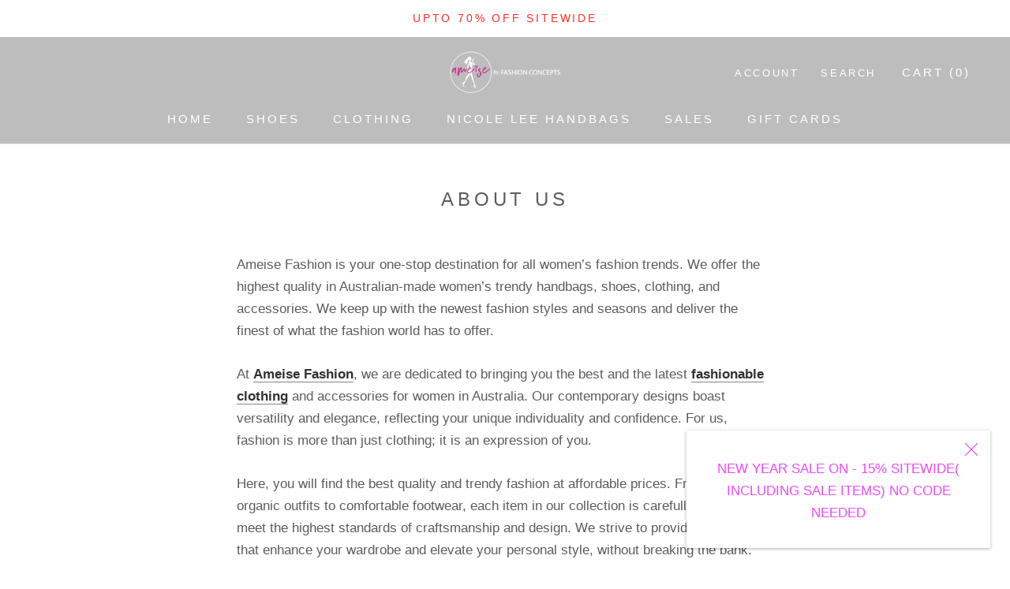

--- FILE ---
content_type: text/javascript
request_url: https://www.ameisefashion.com.au/cdn/shop/t/7/assets/custom.js?v=183944157590872491501627367746
body_size: -747
content:
//# sourceMappingURL=/cdn/shop/t/7/assets/custom.js.map?v=183944157590872491501627367746


--- FILE ---
content_type: text/plain
request_url: https://www.google-analytics.com/j/collect?v=1&_v=j102&a=1010652891&t=pageview&_s=1&dl=https%3A%2F%2Fwww.ameisefashion.com.au%2Fpages%2Fabout-us&ul=en-us%40posix&dt=Australia%27s%20Popular%20Womens%20Fashion%20Online%20Store&sr=1280x720&vp=1280x720&_u=YADAAEABAAAAACAAI~&jid=1986370675&gjid=199366019&cid=1986632823.1769436955&tid=UA-170884963-1&_gid=1931398910.1769436956&_r=1&_slc=1&gtm=45He61m0h1n81KZTMCZPv846229785za200zd846229785&gcd=13l3l3l3l1l1&dma=0&tag_exp=102015666~103116026~103200004~104527907~104528501~104684208~104684211~105391253~115616986~115938466~115938469~116682875~117041588&z=98944260
body_size: -574
content:
2,cG-L6GZ4YP0D2